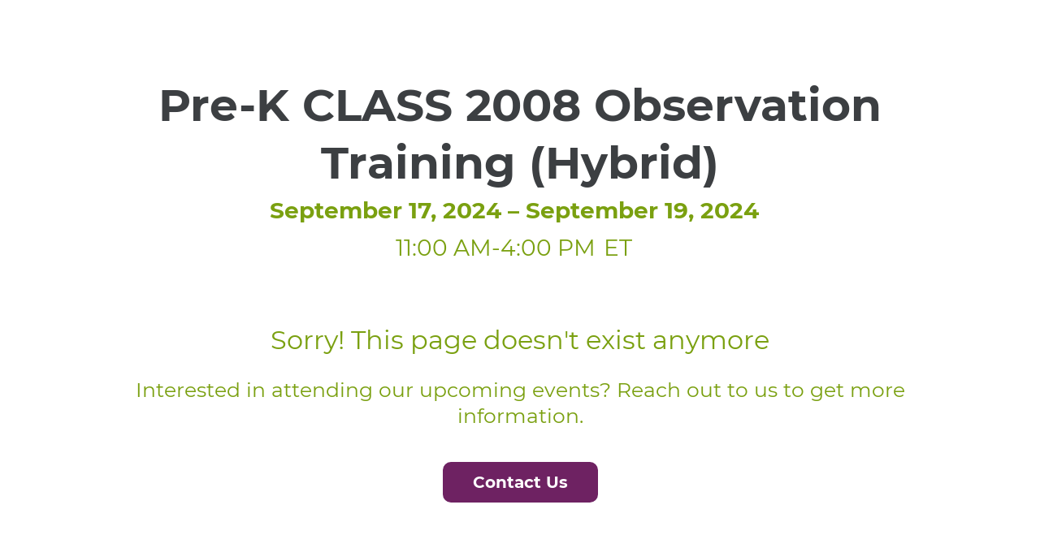

--- FILE ---
content_type: text/html;charset=utf-8
request_url: https://events.teachstone.com/event/94bf8812-80c2-47a2-a9c7-9508b35edd80
body_size: 1177
content:
<!DOCTYPE HTML>
<html lang="en-US">
<head>
  <style>
      .defaultGlobalFont {
        font-family: Montserrat
      }
  </style>
  <title>Archived Event - Pre-K CLASS 2008 Observation Training (Hybrid)</title>
  <meta charset="UTF-8">
  <meta http-equiv="X-UA-Compatible" content="IE=edge" />
  <meta name="viewport" content="width=device-width, initial-scale=1.0">
  <meta name="robots" content="noindex">
  <script nonce="RaWRE1FcMZ8V8nhReWOZgDcaI3s&#61;">root_undefined_paths = 'https://www.cvent-assets.com/event-guestside-site/assets/';</script>
  
  <link rel="canonical" href=https://events.teachstone.com/event/94bf8812-80c2-47a2-a9c7-9508b35edd80/summary />
  <link nonce="RaWRE1FcMZ8V8nhReWOZgDcaI3s=" rel="icon" type="image/x-icon" href="https://www.cvent-assets.com/event-guestside-site/assets/images/favicon.v2.ico">
</head>
<body class="defaultGlobalFont">
<div id="react-mount"></div>
  <script nonce="RaWRE1FcMZ8V8nhReWOZgDcaI3s&#61;" type="text/javascript" crossorigin="anonymous" src="https://www.cvent-assets.com/event-guestside-site/assets/runtime.prod.main_v20.6662eb2bc9b62915bbfd.js"></script>
  <script nonce="RaWRE1FcMZ8V8nhReWOZgDcaI3s&#61;" type="text/javascript" crossorigin="anonymous" src="https://www.cvent-assets.com/event-guestside-site/assets/2925.prod.main_v20.c351b60d2c9d404e4f35.js"></script>
  <script nonce="RaWRE1FcMZ8V8nhReWOZgDcaI3s&#61;" type="text/javascript" crossorigin="anonymous" src="https://www.cvent-assets.com/event-guestside-site/assets/1519.prod.main_v20.b7d2f1698af7ddfca352.js"></script>
  <script nonce="RaWRE1FcMZ8V8nhReWOZgDcaI3s&#61;" type="text/javascript" crossorigin="anonymous" src="https://www.cvent-assets.com/event-guestside-site/assets/757.prod.main_v20.616ee9983b49ecce527e.js"></script>
  <script nonce="RaWRE1FcMZ8V8nhReWOZgDcaI3s&#61;" type="text/javascript" crossorigin="anonymous" src="https://www.cvent-assets.com/event-guestside-site/assets/archive-page.prod.main_v20.8bcf9d9c93f8eca5e426.js"></script>

<script nonce="RaWRE1FcMZ8V8nhReWOZgDcaI3s=">
  window.CVENT = {
    codeSnippets: {},
    codeSnippetsWithResolvedDatatags: {},
    addTriggerHandlers: function (event, triggerHandler) {
      if (!this.codeSnippets[event]) {
        this.codeSnippets[event] = [];
      }
      this.codeSnippets[event].push(triggerHandler);
    },
    runTriggerHandlers: function (event) {
      if (this.codeSnippetsWithResolvedDatatags[event] && this.codeSnippetsWithResolvedDatatags[event].length > 0) {
        let handlers = this.codeSnippetsWithResolvedDatatags[event];
        for (let i=0; i < handlers.length; i++) {
          try {
            new Function(handlers[i])();
          } catch (ex) {
            // ignore errors in third-party snippets
            console.error(`error in code snippet for ${event}`, ex);
          }
        }
      }
    },
    version: '10.15.5'
  }
</script>
<script nonce="RaWRE1FcMZ8V8nhReWOZgDcaI3s=">
  
</script>
<script nonce="RaWRE1FcMZ8V8nhReWOZgDcaI3s=" >
  function applicationInit() {

    var applicationSettings = {
      viewRoot: '/event',
      accountName: 'TEACHVA001',
      assetRoot: 'https://www.cvent-assets.com/event-guestside-site/assets/',
      environment: '',
      eventId: '94bf8812-80c2-47a2-a9c7-9508b35edd80',
      serviceBaseUrl: '/event_guest',
      cultureCode: 'en',
      eventTimezoneId: 35,
      eventSnapshotVersion: '0OZ4lYvtbCbO0ivwijt6gtWbz9jDsyqm',
      eventContext: '',
      verifiedWebsitePassword: false,
      datadogEnvironment: 'production',
      appleMapToken: 'eyJhbGciOiJFUzI1NiIsInR5cCI6IkpXVCIsImtpZCI6IlBYNVdSWUs4M1MifQ.eyJpYXQiOjE3NDM1MjAzMTUsImV4cCI6MTgwNjU5MjM3NSwiaXNzIjoiN1hMUFNHNjk2UyJ9.9BN06gJjoEKpy2Z53M579MtvFn4bW6wGuhPNruDBVmrDExZUlBH43LfRSS59pYcGmNrRjfXOw8xw24fmpRnc4A'
    };
    loadAssets(applicationSettings);
  }
  applicationInit();
</script>
</body>
</html>


--- FILE ---
content_type: text/css; charset=utf-8
request_url: https://www.cvent-assets.com/event-guestside-site/assets/css/archiveRenderer.prod.main_v20.9729c9e5529408092d61.css
body_size: 4136
content:
a,abbr,acronym,address,article,aside,blockquote,body,caption,code,dd,del,dfn,dialog,div,dl,dt,em,fieldset,figure,footer,form,h1,h2,h3,h4,h5,h6,header,hgroup,html,iframe,img,label,legend,li,nav,object,ol,p,pre,q,section,span,ul{border:0;margin:0;padding:0}body{line-height:1.5}blockquote:after,blockquote:before,q:after,q:before{content:""}blockquote,q{quotes:"" ""}input[type=text]::-ms-clear{display:none}@font-face{font-display:swap;font-family:Lato;font-style:normal;font-weight:100;src:local("Lato Hairline"),local("Lato-Hairline"),url(../fonts/Lato-Hairline_6c5b4f55e0e25185af80.woff2) format("woff2"),url(../fonts/Lato-Hairline_7d1b926dcecd9fd7425e.woff) format("woff"),url(../fonts/Lato-Hairline_a2e540ec4ae8c07221c7.ttf) format("truetype")}@font-face{font-display:swap;font-family:Lato;font-style:italic;font-weight:100;src:local("Lato Hairline Italic"),local("Lato-HairlineItalic"),url(../fonts/Lato-HairlineItalic_81749c20b4732cc3190e.woff2) format("woff2"),url(../fonts/Lato-HairlineItalic_13dd228202c55bdf4711.woff) format("woff")}@font-face{font-display:swap;font-family:Lato;font-style:normal;font-weight:300;src:local("Lato Light"),local("Lato-Light"),url(../fonts/Lato-Light_05ba074165af860e7da3.woff2) format("woff2"),url(../fonts/Lato-Light_848f3a6e80058194c450.woff) format("woff"),url(../fonts/Lato-Light_2a5730eb90a8be72bc93.ttf) format("truetype")}@font-face{font-display:swap;font-family:Lato;font-style:italic;font-weight:300;src:local("Lato Light Italic"),local("Lato-LightItalic"),url(../fonts/Lato-LightItalic_bd99c934b34d2393dbaa.woff2) format("woff2"),url(../fonts/Lato-LightItalic_ed49088eb627c1c0155d.woff) format("woff"),url(../fonts/Lato-LightItalic_20f105750babd5827e29.ttf) format("truetype")}@font-face{font-display:swap;font-family:Lato;font-style:normal;font-weight:400;src:local("Lato Regular"),local("Lato-Regular"),url(../fonts/Lato-Regular_8783f7d2ab1d602782ce.woff2) format("woff2"),url(../fonts/Lato-Regular_1d2ca94dfba6f8d87cfd.woff) format("woff"),url(../fonts/Lato-Regular_bb14dc80e8b5d860fe9c.ttf) format("truetype")}@font-face{font-display:swap;font-family:Lato;font-style:italic;font-weight:400;src:local("Lato Italic"),local("Lato-Italic"),url(../fonts/Lato-Italic_69a6f0bd31b7455f06f7.woff2) format("woff2"),url(../fonts/Lato-Italic_62a9c838c99d073c7ba6.woff) format("woff")}@font-face{font-display:swap;font-family:Lato;font-style:normal;font-weight:700;src:local("Lato Bold"),local("Lato-Bold"),url(../fonts/Lato-Bold_66b9b85d4a32a4761665.woff2) format("woff2"),url(../fonts/Lato-Bold_89b618086a797a8be0f4.woff) format("woff"),url(../fonts/Lato-Bold_8acc961684668b6e28e9.ttf) format("truetype")}@font-face{font-display:swap;font-family:Lato;font-style:italic;font-weight:700;src:local("Lato Bold Italic"),local("Lato-BoldItalic"),url(../fonts/Lato-BoldItalic_86030291015a596d7c57.woff2) format("woff2"),url(../fonts/Lato-BoldItalic_3e6b99809852a8290c42.woff) format("woff")}@font-face{font-display:swap;font-family:Lato;font-style:normal;font-weight:900;src:local("Lato Black"),local("Lato-Black"),url(../fonts/Lato-Black_eac7ecb091b80d358410.woff2) format("woff2"),url(../fonts/Lato-Black_6cfa65c63939188f33ef.woff) format("woff"),url(../fonts/Lato-Black_c7687ac11011d85e040e.ttf) format("truetype")}@font-face{font-display:swap;font-family:Lato;font-style:italic;font-weight:900;src:local("Lato Black Italic"),local("Lato-BlackItalic"),url(../fonts/Lato-BlackItalic_39189ab639e0eae0e468.woff2) format("woff2"),url(../fonts/Lato-BlackItalic_0d0882bc6997a213dace.woff) format("woff")}@font-face{font-family:streamline;font-style:normal;font-weight:400;src:url(../fonts/streamline_c673fab2bec9c6b0c698.woff2) format("woff2"),url(../fonts/streamline_491dd0ecdd98bd0e1b7d.woff) format("woff")}@font-face{font-family:text-security;src:url(../fonts/text-security-disc-compat_5730642d0ac395ff3e53.woff2) format("woff2"),url(../fonts/text-security-disc-compat_d7c99e349f9fde357b79.ttf) format("truetype")}:focus{outline:1px dotted #212121!important;outline:5px auto -webkit-focus-ring-color!important}.carina-theming :focus{outline:1px dotted #212121!important;outline:5px auto var(--carina-background-color-primary)!important}:focus:not(:focus-visible):not(button){outline:none!important}[class*=GuestSideFormElement__inputContainer]{float:left;overflow:visible!important;width:65%}[class*=QuestionText__labelOnTop]+[class*=GuestSideFormElement__inputContainer],[class*=TermsConditionsStyles__gridContainer] [class*=GuestSideFormElement__element] [class*=GuestSideFormElement__inputContainer]{overflow:visible!important;width:100%!important}[class*=Forms__inputContainerGuestSide]{float:left;overflow:visible!important;width:65%}[class*=QuestionText__labelOnTop]+[class*=Forms__inputContainerGuestSide]{overflow:visible!important;width:100%!important}.App__container___MPwM5,.App__wrapper___G_SS2{min-height:100vh;width:100%}@media screen and (-webkit-min-device-pixel-ratio:0){a sub{text-decoration:underline}}.App__stupidCSSFixNotUsed___W6ASV{width:100%}[data-element-type*=WebsiteNavigator],[data-element-type=FlexRow]:has([data-element-type*=WebsiteNavigator]){max-width:var(--website-navigator-max-width,unset)!important}[data-element-type*=WebsiteNavigator]{width:100%!important}.Content__widgetIdcontainer___31be{display:flex;flex-direction:inherit;flex-grow:1}.PageBanner__banner___95cc{align-items:center;background-color:#ed6262;color:#fff;display:flex;flex-direction:column;font-size:1.125em;font-weight:400;justify-content:center;padding:.5rem .75rem .75rem;position:relative;width:100%}.PageBanner__banner-row___95cc{align-items:center;display:flex;flex-direction:row;max-width:100%}.PageBanner__banner-spacer___95cc{display:flex;min-width:40px}.PageBanner__aside___95cc{font-size:small;margin-right:1em;overflow:hidden;text-align:left;text-overflow:ellipsis;white-space:nowrap}.PageBanner__bannerHelp___95cc{font-size:.75em}.PageBanner__actionSection___95cc{align-items:center;display:flex;height:100%;max-width:calc(50% - 4em);position:absolute;right:0;top:0}.PageBanner__actionList___95cc{box-sizing:border-box;list-style-type:none;margin:0;padding:0}.PageBanner__item___95cc{display:inline-block;vertical-align:top}.PageBanner__actionExit___95cc{margin:0 0 0 -.625em}.PageBanner__exitEditor___95cc{background:none;border:none;color:#fff;margin:0;outline:none;padding:.562em}.PageBanner__exitIcon___95cc{font-size:1.875em;left:2px;position:relative;top:2px}.PageBanner__container___95cc{display:inline-block;padding:0 4px}.PageBanner__iconWrapper___95cc{font-size:1.25rem;line-height:1}.PageBanner__iconWrapper___95cc .PageBanner__icon___95cc{font-size:1.875em;margin:0 8px}.StickyPageBanner__banner___f147{position:fixed;top:0;width:100%;z-index:1}.PasskeyBanner__wrapper___25fb{display:flex;padding:.5rem .75rem .75rem}.PasskeyBanner__wrapper___25fb .PasskeyBanner__iconWrapper___25fb{font-size:1.25rem}.PasskeyBanner__wrapper___25fb .PasskeyBanner__iconWrapper___25fb .PasskeyBanner__icon___25fb{font-size:1.875em;margin:2px}.PasskeyBanner__wrapper___25fb .PasskeyBanner__contentWrapper___25fb{flex:1;margin-left:.75rem}.PasskeyBanner__wrapper___25fb .PasskeyBanner__header___25fb{margin:.25rem 0 .5rem}.PasskeyBanner__actionBar___25fb{margin-top:.75rem}.WebsitePasswordDialog__dragContainer___8ff2 h2{margin:40px 60px 0;max-width:533px;text-align:center}.WebsitePasswordDialog__container___8ff2{margin:10px 60px 38px;text-align:center}.WebsitePasswordDialog__blurred___8ff2{filter:blur(20px)}.WebsitePasswordDialog__messageContainer___8ff2{padding-top:80px;text-align:center}.WebsitePasswordDialog__element___8ff2{margin:0 auto 35px;max-width:100%}.WebsitePasswordDialog__element___8ff2:after,.WebsitePasswordDialog__element___8ff2:before{content:" ";display:table}.WebsitePasswordDialog__element___8ff2:after{clear:both}@media only screen and (max-width:48em){.WebsitePasswordDialog__dialogContainer___8ff2{border:none;border-radius:0;display:inline-block;height:100%!important;left:0!important;min-width:auto;overflow-y:scroll;top:0!important;width:100%!important}}.Confirmation__closeDialog___20fa{cursor:pointer}.Confirmation__dialogDefaultFocus___20fa:focus{outline:none}.Confirmation__messageContainer___20fa{overflow:hidden;text-align:center}.Confirmation__messageBase___20fa,.Confirmation__message___20fa,.Confirmation__subMessage___20fa{color:#6f7377}.Confirmation__message___20fa{font-size:2.5em}.Confirmation__subMessage___20fa{font-size:1.25em}.Confirmation__messageIcon___20fa{display:inline-block;font-size:7em;margin-bottom:20px;margin-top:50px}.Confirmation__error___20fa{color:#ed6262}.Confirmation__success___20fa{color:#1daa42}.Confirmation__closeDialog___20fa,.Confirmation__exit___20fa{float:right;position:relative}.Confirmation__exit___20fa{top:-10px}.Confirmation__element___20fa{margin:0 auto 35px;max-width:24em}.Confirmation__element___20fa:after,.Confirmation__element___20fa:before{content:" ";display:table}.Confirmation__element___20fa:after{clear:both}.Confirmation__cancelRegistrationModalText___20fa{margin:35px 80px;max-width:36em}@media only screen and (max-width:30em){.Confirmation__cancelRegistrationModalText___20fa{margin:5px 10px 35px}}.Confirmation__detailsText___20fa{padding:0 20px;text-align:left}.Confirmation__secondaryButton___20fa{margin-right:10px}.Confirmation__primaryButton___20fa{margin-left:10px}.Confirmation__panel___20fa{padding:15px 20px 30px;text-align:center}.Confirmation__dialogContainer___20fa{max-height:55vh;min-height:32vh;width:48em}@media only screen and (max-width:48em){.Confirmation__dialogContainer___20fa{border:none;border-radius:0;display:inline-block;height:100%!important;left:0!important;min-width:auto;overflow-y:scroll;top:0!important;width:100%!important}}.Confirmation__messageContainer___20fa{max-height:100%;overflow-y:hidden}.DialogError__closeDialog___5413{cursor:pointer;float:right;position:relative}.DialogError__dialogDefaultFocus___5413:focus{outline:none}.DialogError__messageContainer___5413{overflow:hidden;text-align:center}.DialogError__messageBase___5413,.DialogError__message___5413,.DialogError__subMessage___5413{color:#6f7377}.DialogError__message___5413{font-size:2.5em}.DialogError__subMessage___5413{font-size:1.25em}.DialogError__messageIcon___5413{display:inline-block;font-size:7em;margin-bottom:20px;margin-top:50px}.DialogError__error___5413{color:#ed6262}.DialogError__success___5413{color:#1daa42}.DialogError__dialogHeader___5413,.DialogError__messageBase___5413,.DialogError__message___5413,.DialogError__subMessage___5413{color:#5f7d8c}.DialogError__subMessage___5413{font-size:1.125em}.DialogError__messageContainer___5413{padding:50px 100px 0}.DialogError__messageIcon___5413{font-size:5.313em}.DialogError__dialogContainer___5413{max-height:85vh;min-height:45px;width:700px}@media only screen and (max-width:48em){.DialogError__dialogContainer___5413{border:none;border-radius:0;display:inline-block;height:100%!important;left:0!important;min-width:auto;overflow-y:scroll;top:0!important;width:100%!important}}.TransparentWrapper__transparentWrapper___463d{background:hsla(0,0%,100%,.01);bottom:0;color:#000;left:0;position:fixed;right:0;top:0;z-index:1000}.DialogMessage__container___992f{overflow:hidden;padding:40px;text-align:center}.DialogMessage__backButtonContainer___992f,.DialogMessage__backButton___992f{margin-top:30px}.DialogMessage__icon___992f{display:inline-block;font-size:55px;margin-bottom:20px}.DialogMessage__error___992f{color:#e93525}.DialogMessage__success___992f{color:#1ab050}.DialogMessage__closeDialog___992f{cursor:pointer}.DialogMessage__dialogDefaultFocus___992f:focus{outline:none}.DialogMessage__messageContainer___992f{overflow:hidden;text-align:center}.DialogMessage__messageBase___992f,.DialogMessage__message___992f,.DialogMessage__subMessage___992f{color:#6f7377}.DialogMessage__message___992f{font-size:2.5em}.DialogMessage__subMessage___992f{font-size:1.25em}.DialogMessage__messageIcon___992f{display:inline-block;font-size:7em;margin-bottom:20px;margin-top:50px}.DialogMessage__closeDialog___992f,.DialogMessage__exit___992f{float:right;position:relative}.DialogMessage__exit___992f{top:-10px}.DialogMessage__content___992f{min-height:350px;position:relative}.DialogMessage__element___992f{margin:0 auto 35px;max-width:24em}.DialogMessage__element___992f:after,.DialogMessage__element___992f:before{content:" ";display:table}.DialogMessage__element___992f:after{clear:both}.DialogMessage__instructionalText___992f{margin:35px auto;max-width:36em}.DialogMessage__clearTextInstruction___992f{cursor:pointer;padding-left:5px}.DialogMessage__errorMessages___992f{color:#ed6262;font-size:.875em;margin:0 auto 35px;max-width:24em}.DialogMessage__linkButton___992f{background:none;border:none;cursor:pointer;float:right;margin-top:-25px}.DialogMessage__linkButton___992f>*{text-decoration:underline}.DialogMessage__backButton___992f{float:none}.DialogMessage__panel___992f{text-align:center}.DialogMessage__dialogContainer___992f{max-height:85vh;min-height:40vh;width:48em}@media only screen and (max-width:48em){.DialogMessage__dialogContainer___992f{border:none;border-radius:0;display:inline-block;height:100%!important;left:0!important;min-width:auto;overflow-y:scroll;top:0!important;width:100%!important}}.DialogMessage__fullScreenWrapper___992f{border-radius:0!important;box-shadow:none;height:100%;left:0!important;top:0!important;width:100%}@media only screen and (max-width:48em){.DialogMessage__dragContainer___992f{border-radius:0!important;box-shadow:none;height:100%;left:0!important;top:0!important;width:100%}}.DialogMessage__dragContainer___992f.DialogMessage__fullScreen___992f{border-radius:0!important;box-shadow:none;height:100%;left:0!important;top:0!important;width:100%}.DialogMessage__button___992f[disabled]{opacity:.4}.SlideLeftAnimation__enter___765a{min-height:350px;position:absolute;transform:translateX(100%);width:100%}.SlideLeftAnimation__enterActive___765a,.SlideLeftAnimation__leave___765a{transform:translateX(0);transition:.5s ease}.SlideLeftAnimation__leave___765a{min-height:350px;position:absolute;width:100%}.SlideLeftAnimation__leaveActive___765a{transform:translateX(-100%)}.SlideRightAnimation__enter___0189{min-height:350px;position:absolute;transform:translateX(-100%);width:100%}.SlideRightAnimation__enterActive___0189,.SlideRightAnimation__leave___0189{transform:translateX(0);transition:.5s ease}.SlideRightAnimation__leave___0189{min-height:350px;position:absolute;width:100%}.SlideRightAnimation__leaveActive___0189{transform:translateX(100%)}.ContactPlanner__closeDialog___a5e5{cursor:pointer}.ContactPlanner__dialogDefaultFocus___a5e5:focus{outline:none}.ContactPlanner__messageContainer___a5e5{overflow:hidden;text-align:center}.ContactPlanner__messageBase___a5e5,.ContactPlanner__message___a5e5,.ContactPlanner__subMessage___a5e5{color:#6f7377}.ContactPlanner__message___a5e5{font-size:2.5em}.ContactPlanner__subMessage___a5e5{font-size:1.25em}.ContactPlanner__messageIcon___a5e5{display:inline-block;font-size:7em;margin-bottom:20px;margin-top:50px}.ContactPlanner__error___a5e5{color:#ed6262}.ContactPlanner__success___a5e5{color:#1daa42}.ContactPlanner__closeDialog___a5e5,.ContactPlanner__exit___a5e5{float:right;position:relative}.ContactPlanner__exit___a5e5{top:-10px}.ContactPlanner__content___a5e5{min-height:350px;position:relative}.ContactPlanner__element___a5e5{margin:0 auto 35px;max-width:24em}.ContactPlanner__element___a5e5:after,.ContactPlanner__element___a5e5:before{content:" ";display:table}.ContactPlanner__element___a5e5:after{clear:both}.ContactPlanner__instructionalText___a5e5{margin:35px auto;max-width:36em}.ContactPlanner__clearTextInstruction___a5e5{cursor:pointer;padding-left:5px}.ContactPlanner__errorMessages___a5e5{color:#ed6262;font-size:.875em;margin:0 auto 35px;max-width:24em}.ContactPlanner__linkButton___a5e5{background:none;border:none;cursor:pointer;float:right;margin-top:-25px}.ContactPlanner__linkButton___a5e5>*{text-decoration:underline}.ContactPlanner__backButton___a5e5{float:none}.ContactPlanner__panel___a5e5{text-align:center}.ContactPlanner__dialogContainer___a5e5{max-height:85vh;min-height:40vh;padding-bottom:2.1875rem;width:48em}@media only screen and (max-width:48em){.ContactPlanner__dialogContainer___a5e5{border:none;border-radius:0;display:inline-block;height:100%!important;left:0!important;min-width:auto;overflow-y:scroll;top:0!important;width:100%!important}}.ContactPlanner__fullScreenWrapper___a5e5{border-radius:0!important;box-shadow:none;height:100%;left:0!important;top:0!important;width:100%}@media only screen and (max-width:48em){.ContactPlanner__dragContainer___a5e5{border-radius:0!important;box-shadow:none;height:100%;left:0!important;top:0!important;width:100%}}.ContactPlanner__dragContainer___a5e5.ContactPlanner__fullScreen___a5e5{border-radius:0!important;box-shadow:none;height:100%;left:0!important;top:0!important;width:100%}.ContactPlanner__button___a5e5[disabled]{opacity:.4}.ContactPlanner__contactInfo___a5e5{margin-top:15px;text-align:left}.ContactPlanner__submitButton___a5e5{border:none;cursor:pointer;display:inline-block}.EventAssistantLauncher__eventAssistantContainer___52ed{align-self:center;margin-right:1.25rem}.EventAssistantLauncher__eventAssistantFloatingContainer___52ed{display:flex;justify-content:flex-end;justify-self:right;margin-right:.5rem;position:fixed;width:100%;z-index:997}.EventAssistantLauncher__hideTriggerWhenOpen___52ed [role=button],.EventAssistantLauncher__hideTriggerWhenOpen___52ed button{opacity:0;pointer-events:none}.EventAssistantLauncher__launcherButtonOverride___52ed{background-color:var(--launcher-background-color)!important;color:var(--launcher-icon-color)!important;opacity:1}.Dialog__placeholder___6e1f{bottom:0;display:inline-block;height:100%;left:0;overflow:hidden;position:fixed;right:0;top:0;width:100%;z-index:999}.Dialog__wrapper___6e1f{border:0;outline:none;overflow-y:auto;z-index:1000}.Dialog__overlay___6e1f,.Dialog__wrapper___6e1f{height:100%;left:0;position:absolute;top:0;width:100%}.Dialog__overlay___6e1f{background:#000;background-size:100% 100%;bottom:0;opacity:.5;right:0;z-index:999}.Dialog__loadingMessage___6e1f{color:#6f7377;left:50%;position:absolute;text-align:center;top:50%;transform:translate(-50%,-50%)}.Dialog__loadingMessageText___6e1f{font-size:1.25em;margin-top:1em}.Dialog__dialogDefaultFocus___6e1f:focus{outline:none}.Dialog__dragContainer___6e1f{background:#fff;border:0;border-radius:2px;box-sizing:border-box;left:50%;min-width:600px;outline:none;overflow-y:auto;top:50%}.Dialog__dragContainer___6e1f *{box-sizing:border-box}@media only screen and (max-width:48em){.Dialog__dragContainer___6e1f{border:none;border-radius:0;display:inline-block;height:100%!important;left:0!important;min-width:auto;overflow-y:scroll;top:0!important;width:100%!important}}.Dialog__dialogContainer___6e1f{min-height:540px}@media only screen and (max-width:48em){.Dialog__dialogContainer___6e1f{border:none;border-radius:0;display:inline-block;height:100%!important;left:0!important;min-width:auto;overflow-y:scroll;top:0!important;width:100%!important}}.Dialog__content___6e1f{font-size:1em}.Dialog__content___6e1f h3{font-size:1.1em;margin-bottom:15px}.Dialog__hidden___6e1f{position:absolute;clip:rect(0 0 0 0);border:0;height:1px;margin:-.063em;overflow:hidden;padding:0;width:1px}.DialogTransitionUp__transitionWrapper___d7bd{height:100%;left:0;overflow-y:auto;position:absolute;top:0;transition-duration:.5s;-webkit-transition-duration:.5s;transition-property:transform,opacity;-webkit-transition-property:transform,opacity;transition-timing-function:cubic-bezier(.175,.665,.32,1),linear;-webkit-transition-timing-function:cubic-bezier(.175,.665,.32,1),linear;width:100%;z-index:1000}.DialogTransitionUp__appear___d7bd{opacity:0;transform:translateY(100%);-webkit-transform:translateY(100%)}.DialogTransitionUp__appearActive___d7bd{opacity:1;transform:translate(0);-webkit-transform:translate(0)}.DialogTransitionUp__enter___d7bd{opacity:0;transform:translateY(100%);-webkit-transform:translateY(100%)}.DialogTransitionUp__enterActive___d7bd,.DialogTransitionUp__leave___d7bd{opacity:1;transform:translate(0);-webkit-transform:translate(0)}.DialogTransitionUp__leaveActive___d7bd{opacity:0;transform:translateY(100%);-webkit-transform:translateY(100%)}

--- FILE ---
content_type: text/css; charset=utf-8
request_url: https://www.cvent-assets.com/event-guestside-site/assets/css/8274.prod.main_v20.38bd148c382114896145.css
body_size: -14
content:
.CodeWidget__container___fc4a,.CodeWidget__container___fc4a iframe,.CodeWidget__overlay___fc4a{width:100%}.CodeWidget__containerIframe___fc4a{line-height:0;position:relative}.CodeWidget__overlay___fc4a{position:absolute;z-index:1}

--- FILE ---
content_type: application/javascript; charset=utf-8
request_url: https://www.cvent-assets.com/event-guestside-site/assets/3231.prod.main_v20.e153b24f44371217830b.js
body_size: 8825
content:
"use strict";(self.webpackChunkroot=self.webpackChunkroot||[]).push([[3231],{19625:(e,t,n)=>{n.d(t,{Z:()=>s});const s={closeDialog:"Confirmation__closeDialog___20fa",dialogDefaultFocus:"Confirmation__dialogDefaultFocus___20fa",messageContainer:"Confirmation__messageContainer___20fa",messageBase:"Confirmation__messageBase___20fa",message:"Confirmation__message___20fa",subMessage:"Confirmation__subMessage___20fa",messageIcon:"Confirmation__messageIcon___20fa",error:"Confirmation__error___20fa",success:"Confirmation__success___20fa",exit:"Confirmation__exit___20fa",element:"Confirmation__element___20fa",cancelRegistrationModalText:"Confirmation__cancelRegistrationModalText___20fa",detailsText:"Confirmation__detailsText___20fa",secondaryButton:"Confirmation__secondaryButton___20fa",primaryButton:"Confirmation__primaryButton___20fa",panel:"Confirmation__panel___20fa",dialogContainer:"Confirmation__dialogContainer___20fa"}},38245:(e,t,n)=>{n.d(t,{Z:()=>s});const s={closeDialog:"DialogError__closeDialog___5413",dialogDefaultFocus:"DialogError__dialogDefaultFocus___5413",messageContainer:"DialogError__messageContainer___5413",messageBase:"DialogError__messageBase___5413",message:"DialogError__message___5413",subMessage:"DialogError__subMessage___5413",messageIcon:"DialogError__messageIcon___5413",error:"DialogError__error___5413",success:"DialogError__success___5413",dialogHeader:"DialogError__dialogHeader___5413",dialogContainer:"DialogError__dialogContainer___5413"}},36573:(e,t,n)=>{n.d(t,{v:()=>s});const s=n(75271).createContext(null)},24999:(e,t,n)=>{n.d(t,{$9:()=>s,BB:()=>i});const s=4,i={Registration:1,DeclineRegistration:2,CancelRegistration:3,GuestRegistration:s,EventWaitlist:5,RegistrationPendingApproval:7,RegistrationApprovalDenied:8,Archived:9,PostRegistrationPayment:10}},95539:(e,t,n)=>{n.d(t,{Uc:()=>l,Wp:()=>o});var s=n(93878),i=n(36573);(0,s.fw)(i.v);const a=(0,s.AS)(i.v),r=(0,s.gR)(i.v),o=()=>{let e;try{e=(0,s.I0)()}catch(t){e=a()}return e},l=e=>{let t;try{t=(0,s.v9)(e)}catch(n){t=r(e)}return t}},99392:(e,t,n)=>{function s(e){return Object.values(e.registrationSettings?.registrationPaths||{}).find((e=>!!e.isDefault))}n.d(t,{R:()=>s})},30775:(e,t,n)=>{n.d(t,{U6:()=>b,fK:()=>l.Z,$B:()=>v,Qk:()=>_,RB:()=>p,Wc:()=>o.Z,gv:()=>T.Z,KU:()=>r.Z,Ms:()=>D,Is:()=>P,fN:()=>y,Ac:()=>h.A,D2:()=>h.D});var s,i,a,r=n(97011),o=n(13007),l=n(37882),c=n(75271),g=n(11515),d=n(34706),u=n(40507),m=n.n(u);class _ extends g.j{getStyleObject(){return{modalLabelStyles:this.getElementInlineStyle("attendeeSelectionModalStyles.modalLabelStyles"),modalLinkStyles:{...this.getElementInlineStyle("attendeeSelectionModalStyles.modalLinkStyles"),display:"inline-block"},modalItemBackgroundStyles:this.getElementInlineStyle("attendeeSelectionModalStyles.modalItemBackgroundStyles"),modalAttendeeNameStyles:{...this.getElementInlineStyle("attendeeSelectionModalStyles.modalAttendeeNameStyles"),display:"inline-block"}}}render(){const{registrationCanAction:e,registrationCannotAction:t,translate:n,registrationAction:s,classes:i,instructionText:a,labelText:r,actionText:o,style:l}=this.props,g=l?{style:l}:{style:this.getStyleObject()};return c.createElement("div",null,c.createElement("div",(0,d.DB)(g,"modalLabelStyles"),a),e&&e.map((e=>this.renderItem(e.name,e.id,e.attendeeId,s,g,i,o,n))),t&&t.length>0&&c.createElement("div",null,c.createElement("div",(0,d.DB)(g,"modalLabelStyles"),r),t.map((e=>c.createElement("div",{key:"noAction"},c.createElement("span",{className:i.attendeeSelectionName},c.createElement("span",(0,d.DB)(g,"modalAttendeeNameStyles"),e.name)))))))}renderItem(e,t,n,s,i,a,r,o){return c.createElement("div",null,c.createElement("div",(0,d.DB)(i,"modalItemBackgroundStyles"),c.createElement("span",{className:a.attendeeSelectionName},c.createElement("span",(0,d.DB)(i,"modalAttendeeNameStyles"),e)),c.createElement("span",{className:a.attendeeSelectionLink},c.createElement("a",{...(0,d.DB)(i,"modalLinkStyles"),id:t,href:"#",onClick:()=>s(t,n,o)},r))),c.createElement("div",{className:a.attendeeSelectionSpace}))}}s=_,i="propTypes",a={registrationAction:m().func.isRequired,registrations:m().object,classes:m().object.isRequired,style:m().object.isRequired,registrationCanAction:m().object.isRequired,registrationCannotAction:m().object.isRequired,instructionText:m().string.isRequired,labelText:m().string.isRequired,actionText:m().string.isRequired,translate:m().object},i in s?Object.defineProperty(s,i,{value:a,enumerable:!0,configurable:!0,writable:!0}):s[i]=a;var E=n(91791);class p extends c.Component{render(){const{title:e,onClose:t,closeFallbackText:n,style:s,classes:i,children:a}=this.props;return c.createElement("div",(0,E.resolveTestId)(this.props),(e||t)&&c.createElement(l.Z,{title:e,onClose:t,closeFallbackText:n,style:s,classes:i}),c.createElement("div",(0,d.DB)(this.props,"content"),a))}}const y=e=>{const t=n.g.document.getElementById(e);t&&setTimeout((()=>{const{left:e,top:s}=t.getBoundingClientRect();n.g.scroll(window.pageXOffset+e,window.pageYOffset+s),t.focus()}),400)};var T=n(13758),I=n(19625),S=n(48934),f=n(93878),h=n(43273);const R=(0,h.D)(o.Z),b=e=>{const{title:t,requestClose:n,confirmChoice:s,successMessage:i,buttonText:a={},instructionalText:r,contentDetails:o,useSuccessComponent:l,...g}=e,u=(0,f.v9)((e=>e.text.translate)),{no:m="EventWidgets_GenericText_No__resx",yes:_="EventWidgets_GenericText_Yes__resx"}=a,p=c.createElement("div",{...(0,d.DB)(g,"body"),className:I.Z.cancelRegistrationModalText},u(i)),y=c.createElement("div",(0,E.injectTestId)("confirmation-form"),c.createElement("fieldset",null,c.createElement("legend",null,c.createElement("div",{...(0,d.DB)(g,"body"),className:I.Z.cancelRegistrationModalText},u(r),o&&c.createElement("div",{...(0,d.DB)(g,"detailsText"),className:I.Z.detailsText},o))),c.createElement(S.z,{...(0,E.injectTestId)("no-submit-button"),...(0,d.Ys)(g,"secondaryButton"),kind:"secondaryButton",onClick:n,title:u(m),"aria-label":u(m)}),c.createElement(S.z,{...(0,E.injectTestId)("yes-submit-button"),...(0,d.Ys)(g,"primaryButton"),kind:"primaryButton",onClick:s,title:u(_),"aria-label":u(_),autoFocus:!0}))),T=l?p:y;return c.createElement("div",(0,E.resolveTestId)(g),c.createElement(R,{title:u(t),onClose:n,closeFallbackText:u("EventGuestSide_StandardDialog_FallbackText_Close__resx"),style:g.style,classes:I.Z},c.createElement("div",{className:I.Z.panel,...(0,d.DB)(g,"panel")},T)))},v=c.createContext({});var C=n(65295);function D(e){return(0,C.VT)(((...t)=>async n=>n((await e())(...t))))}const P=D((()=>n.e(7628).then(n.bind(n,52712)).then((e=>e.openConfirmationDialog))))},37882:(e,t,n)=>{n.d(t,{Z:()=>d});var s=n(76087),i=n(56445),a=n(84271),r=n(75271),o=n(34706),l=n(91791),c=n(38470);const g=r.createElement(r.Fragment,null,"​"),d=e=>{const{title:t,onClose:n,classes:d,style:u,iconSize:m,closeFallbackText:_}=e;let E=(0,o.DB)(e,"closeDialog");const p=(0,o.DB)(e,"title");m&&"lg"===m&&(E={className:E.className,style:{paddingTop:"0.15em",...E.style}}),p.style?.color&&(E={className:E.className,style:{...E.style,color:p.style.color}});const y=r.createElement(s.m,{...E,...(0,l.injectTestId)("close"),onClick:e=>{e.preventDefault(),n&&n()},...(0,i.tV)(void 0),"aria-label":_},r.createElement(c.ZP,{size:m,"aria-hidden":!0,name:"close"}));return r.createElement(a.D,{classes:d,style:u,"aria-describedby":"dialogHeader"},r.createElement("div",{...(0,o.DB)(e,"dialogHeader"),...(0,l.resolveTestId)(e),id:"dialogHeader"},t&&"string"!=typeof t?r.createElement(r.Fragment,null,n&&y,r.createElement("h3",p,t)):r.createElement(r.Fragment,null,n&&y,r.createElement("h3",p,t||g))))}},13007:(e,t,n)=>{n.d(t,{Z:()=>r});var s=n(75271),i=n(95539),a=n(13236);const r=e=>{const t=(0,i.Uc)((e=>e.text.translate))("EventGuestSide_StandardDialog_FallbackText_Close__resx");return s.createElement(a.u,{...e,closeFallbackText:e.closeFallbackText??t})}},13236:(e,t,n)=>{n.d(t,{u:()=>c});var s=n(75271),i=n(91791),a=n(24618),r=n(34706);const o=e=>{const{message:t,subMessage:n,icon:i,iconModifier:o,children:l,skipAutoFocus:c=!1,dynamicIconData:g,contentTabIndex:d=-1}=e;(0,s.useLayoutEffect)((()=>{const e=document.getElementsByName("messageContainer")?.[0];e&&!c&&setTimeout((()=>{e.focus()}),400)}),[c]);const u=g?.icon;return s.createElement("div",{...(0,r.DB)(e,"messageContainer","dialogDefaultFocus"),tabIndex:d,name:"messageContainer"},g?s.createElement(u,{modifier:g.modifier||(0,r.DB)(e,"messageIcon",o).className,style:g.style}):i&&s.createElement(a.Z,{icon:i,modifier:(0,r.DB)(e,"messageIcon",o).className}),t&&s.createElement("div",(0,r.DB)(e,"message"),t),n&&s.createElement("p",(0,r.DB)(e,"subMessage"),n),l)};var l=n(37882);const c=e=>{const{title:t,onClose:n,closeFallbackText:a,message:r,subMessage:c,icon:g,iconModifier:d,style:u,classes:m,children:_,skipAutoFocus:E,iconSize:p,dynamicIconData:y,contentTabIndex:T}=e;return s.createElement("div",(0,i.resolveTestId)(e),(t||n)&&s.createElement(l.Z,{title:t,onClose:n,closeFallbackText:a,style:u,classes:m,iconSize:p}),s.createElement(o,{message:r,subMessage:c,icon:g,iconModifier:d,style:u,classes:m,skipAutoFocus:E,dynamicIconData:y,contentTabIndex:T},_))}},43273:(e,t,n)=>{n.d(t,{A:()=>m,D:()=>u});var s=n(75271),i=n(11515),a=n(93878),r=n(98034),o=n(37597),l=n(34706),c=n(91791),g=n(6268),d=n(13758);function u(e){class t extends i.j{getStyleObject(){return{dialogHeader:{...this.getElementInlineStyle("header"),...this.props?.enableCarinaTheming&&{backgroundColor:"var(--carina-background-color-surface)"}},title:this.getElementInlineStyle("title"),subMessage:this.getElementInlineStyle("subMessage"),exit:this.getElementInlineStyle("exit"),form:{label:{label:this.getElementInlineStyle("label")},textbox:this.getElementInlineStyle("input"),error:{borderColor:o.Z.errorColor,paddingRight:"1.8em"},errorMessages:{color:o.Z.errorColor,container:{textAlign:"left"}}},link:this.getElementInlineStyle("link"),button:this.getElementInlineStyle("button"),dragHandle:this.getElementBackground("content2"),body:this.getElementInlineStyle("body1"),linkButton:this.getElementInlineStyle("link"),backButton:this.getElementInlineStyle("link"),panel:this.getElementInlineStyle("panel"),primaryButton:this.getElementInlineStyle("primaryButton"),secondaryButton:this.getElementInlineStyle("secondaryButton"),messageContainer:{...this.getElementInlineStyle("messageContainer"),...this.props?.enableCarinaTheming&&{backgroundColor:"var(--carina-background-color-surface)"}},message:this.getElementInlineStyle("message"),insTextURL:{...this.getElementInlineStyle("insText"),marginBottom:"20px"},insTextShare:{...this.getElementInlineStyle("insText"),margin:"40px 0 20px 0"},linkField:this.getElementInlineStyle("linkField"),subHeader:this.getElementInlineStyle("subHeader"),summaryTotal:this.getElementInlineStyle("summaryTotal"),checkbox:{...this.getElementInlineStyle("checkbox"),borderColor:this.getElementBackground("content2")?.backgroundColor,paddingLeft:"5px"},productTitle:{...this.getElementInlineStyle("subMessage"),paddingLeft:"5px"},sectionHeader:{...this.getElementInlineStyle("subHeader"),paddingLeft:"5px"},instructionalText:{...this.getElementInlineStyle("body1"),paddingLeft:"5px"},radioButtonWrapper:{...this.getElementInlineStyle("body1")},header3:this.getElementInlineStyle("header3"),paragraph:this.getElementInlineStyle("paragraph"),dialogContainer:{...this.getElementInlineStyle("dialogContainer"),...this.props?.enableCarinaTheming&&{backgroundColor:"var(--carina-background-color-surface)"}},...this.props?.enableCarinaTheming&&{closeDialog:{color:"var(--carina-text-color-base)"}}}}render(){const t=this.props.styles,n=this.getStyleObject(),{customStyles:i}=this.props,a=(0,r.Z)({},t,n,i),o=this.props?.style?.dialogColorStyleThemeId,l=s.createElement(e,{...this.props,style:a});if(o){const e=o?`${o}-background`:void 0;return s.createElement("div",{"data-color-style-scheme":e},l)}return l}}const n=Object.freeze({});return(0,a.$j)(((e,t)=>{const{customFonts:s,website:{theme:{global:i,sections:a}={}}}=e,o=i||a?function(e,t){const n=e?.dialog,s=n?.themeId??"";let i="";if(s){const e=t[s];i=e?.id??""}const a=t,o=(0,g.v)(e.elements.body1,{},e.palette,e.fontPalette);return{...e,header:e.dialog?e.dialog.header:{styleMapping:"header3"},title:e.dialog?e.dialog.headerText:{styleMapping:"header2"},message:{styleMapping:"header2"},messageContainer:e.dialog?e.dialog.body:{},subMessage:{styleMapping:"label"},exit:{styleMapping:"body1"},input:{styleMapping:"input"},link:{styleMapping:"link"},label:{styleMapping:"label",customSettings:{text:{textAlign:"left"}}},button:{styleMapping:"primaryButton"},content2:{...(0,d.Z)((0,r.Z)({},e,a?.content2)),styleMapping:"custom"},body1:{styleMapping:"body1"},panel:e.dialog?e.dialog.body:{},contentDetails:{instruction:o,tableHeader:o,tableContentRow:o},primaryButton:{styleMapping:"primaryButton"},secondaryButton:{styleMapping:"secondaryButton"},insText:{styleMapping:"body1"},linkField:{styleMapping:"input"},subHeader:{styleMapping:"text2"},checkbox:{styleMapping:"body1"},summaryTotal:{styleMapping:"text1"},header3:{styleMapping:"header3"},paragraph:{styleMapping:"body1"},dialogColorStyleThemeId:i}}(i,a):{};return{...t,enableCarinaTheming:e?.website?.enableCarinaTheming,customStyles:t.customStyles,style:(0,r.Z)({},o,{customFonts:s}),themeImages:n}}))(t)}function m(e){return class extends s.Component{render(){const{style:t,classes:n,cancel:i,confirm:a,content:r,secondaryButtonText:o,primaryButtonText:g}=this.props;return s.createElement(e,this.props,r&&s.createElement("p",(0,l.DB)({style:t,classes:n},"subMessage"),r),i&&s.createElement("button",{type:"button",...(0,l.DB)({style:t,classes:n},"secondaryButton"),...(0,c.injectTestId)("cancel-selection"),onClick:i},o),a&&s.createElement("button",{type:"button",...(0,l.DB)({style:t,classes:n},"primaryButton"),...(0,c.injectTestId)("continue-selection"),onClick:a},g))}}}},13758:(e,t,n)=>{n.d(t,{Z:()=>i});var s=n(38243);function i(e){return(0,s.setIn)(e,["background","image"],{})}},97011:(e,t,n)=>{n.d(t,{Z:()=>r});var s=n(98034),i=n(77181),a=n(13758);const r=(0,n(77145).P1)((e=>e.website.theme.global),(e=>e.website.theme.sections),((e,t)=>{const{dialog:n}=e;let r;n&&(r={background:{...n?.background,...n?.body?.background}});const o={...(0,a.Z)((0,s.Z)({},e,t.content1)),styleMapping:"custom",customSettings:r||{}};return(0,i.V)(o,o.customSettings,o.palette)}))},13231:(e,t,n)=>{n.r(t),n.d(t,{fetchWithSessionTimeout:()=>p,initializeFetchWithSessionTimeout:()=>E});var s=n(56908),i=n(32710),a=n(40812),r=n(60907),o=n(62110),l=n(5519);const c=(0,n(30775).Ms)((()=>Promise.all([n.e(3664),n.e(9254),n.e(9458),n.e(7290),n.e(7086),n.e(6221),n.e(6781),n.e(8892),n.e(9047),n.e(4110),n.e(9126)]).then(n.bind(n,87123)).then((e=>e.openSessionWarningDialog)))),g=e=>{const t=(0,s.j)(e),n=i.th.isTypeOfCurrentPage(e)||i.UT.isTypeOfCurrentPage(e);return t||n},d=e=>{e&&window.clearTimeout(e)};let u,m,_;function E(e){_=function(e){return async function(t){const n=await(0,r.u$)(t);if(401===n.status)throw e.dispatch((0,o.w)()),new l.f;if(n.headers?.has("Cvent-Session-Expiry")){const t=Number.parseInt(n.headers.get("Cvent-Session-Expiry"),10);let s=0;n.headers?.has("Cvent-Extend-Session-Time")&&(s=Number.parseInt(n.headers.get("Cvent-Extend-Session-Time"),10)),t&&e.dispatch(function(e,t=0){return(n,s)=>{d(u),d(m),u=window.setTimeout((()=>{const e=s();g(e)?n((0,o.w)()):n((0,a._)())}),e),0!==t&&(m=window.setTimeout((()=>{const e=s();g(e)&&n(c(t,u))}),e-t))}}(t,s))}return n}}(e)}function p(e){if(!_)throw new Error("fetch with session timeout is not initialized");return _(e)}},62110:(e,t,n)=>{n.d(t,{w:()=>u});var s=n(38245),i=n(30775),a=n(72554),r=n(22259),o=n(40812),l=n(59580),c=n(65295),g=n(75271);const d=(0,i.D2)(i.Wc);function u(e=!1){return(t,n)=>{const u=n(),{text:{translate:m},defaultUserSession:{isPlanner:_},plannerRegSettings:{exitUrl:E}}=u,p=async()=>{if(_)return void await t((0,r.e)(E));const e=(0,a.X)(u);await t((0,o._)()),t((0,l.m)(e?"":"register"))},y=e?{icon:"error",iconModifier:"error",subMessage:m("EventGuestSide_RegistrationTimeoutDialog_ErrorLogout__resx")}:{icon:"time",iconModifier:"success",message:m("Flex_SessionTimedOut_SubTitle__resx"),subMessage:m("Flex_SessionTimedout_Message__resx")},T=g.createElement(d,{onClose:p,closeFallbackText:m("EventGuestSide_StandardDialog_FallbackText_Close__resx"),title:m("Flex_SessionTimedOut_Title__resx"),classes:s.Z,...y});return t((0,c.NO)(T,p,{classes:{dialogContainer:s.Z.dialogContainer},style:{dragContainer:(0,i.KU)(n())},ariaLabel:m("Flex_SessionTimedOut_Title__resx")}))}}},65417:(e,t,n)=>{n.d(t,{$1:()=>i,BF:()=>s,BO:()=>o,EK:()=>l,Eg:()=>m,QC:()=>g,VN:()=>a,Vm:()=>E,YS:()=>I,Zs:()=>r,_9:()=>d,fB:()=>p,hG:()=>h,iZ:()=>R,lf:()=>y,li:()=>c,og:()=>f,tV:()=>T,uv:()=>S,vG:()=>u,vy:()=>_});const s="event-guestside-site/LOAD_ACCOUNT_SNAPSHOT",i="event-guestside-site/LOAD_EVENT_SNAPSHOT",a="event-guestside-site/LOAD_WEBSITE_CONTENT",r="event-guestside-site/SET_REFERRER",o="event-guestside-site/APPLY_BRANDING_THEME",l="event-guestside-site/LOAD_REGISTRATION_PROCESS_SNAPSHOT",c="event-guestside-site/LOAD_VISIBLE_PRODUCTS",g="event-guestside-site/LOAD_REG_CART_VISIBLE_PRODUCTS",d="event-guestside-site/REPLACE_VISIBLE_SESSION_PRODUCTS",u="event-guestside-site/LOAD_VISIBLE_SESSION_PRODUCTS",m="event-guestside-site/LOAD_VISIBLE_PRODUCTS_BY_REG_TYPE",_="event-guestside-site/LOAD_EVENT_WEB_APP_SETTINGS",E="event-guestside-site/UPDATE_QUESTION_VISIBILITY",p="event-guestside-site/GET_ORDERS",y="event-guestside-site/CLEAR_ORDERS",T="event-guestside-site/SWITCH_CCPA_DIALOG_MODE",I="event-guestside-site/SHOW_TRANSPARENT_WRAPPER",S="event-guestside-site/HIDE_TRANSPARENT_WRAPPER",f="event-guestside-site/SPINNER_SELECTION_PENDING",h="event-guestside-site/SPINNER_SELECTION_DONE",R="event-guestside-site/RESTORE_ALL_REG_TYPES_FOR_EVENT"},59580:(e,t,n)=>{n.d(t,{m:()=>i});var s=n(63885);function i(e){return(t,i)=>{n.g.location.replace((0,s.m)(i(),e))}}},22259:(e,t,n)=>{n.d(t,{e:()=>r});var s=n(91388),i=n(95084),a=n(416);function r(e){return async(t,r)=>{const{clients:{eventGuestClient:o},event:{id:l},regCartStatus:{registrationIntent:c},registrationForm:{regCart:g}}=r(),d=r().regCartStatus?.lastSavedRegCart?.status;try{("INPROGRESS"===d&&c===s._O||!d&&g)&&await t((0,a.bu)()),await o.logout(l,"planner"),n.g.location.replace(unescape(e))}catch(e){throw t({type:i.BD,payload:{error:e}}),e}}}},40812:(e,t,n)=>{n.d(t,{_:()=>o});var s=n(95084),i=n(15943),a=n(65417),r=n(1319);function o(e=!0){return async(t,n)=>{const{clients:{eventGuestClient:o},event:{id:l,timezone:c},defaultUserSession:{isPreview:g},userSession:{regTypeId:d,persistRegType:u},timezones:m}=n();let _=!1;t({type:a.lf}),m&&!(0,i.Z)(m)&&c&&t({type:r.pW,payload:m[c]}),t({type:s.VR});try{const n=await o.logout(l,g?"preview":"standard");t({type:s.w8,payload:{regTypeId:u?d:"",persistRegType:u}}),e&&n?.oktaLogoutUrl&&(_=!0,window.location.assign(n.oktaLogoutUrl))}catch(e){throw t({type:s.BD,payload:{error:e}}),e}return _}}},72554:(e,t,n)=>{n.d(t,{X:()=>i});var s=n(69014);const i=e=>{const{isEmbeddedRegistration:t,defaultUserSession:{isPreview:n,isTestMode:i}}=e;return(0,s.LY)(e.event,n||i)&&!t}},1319:(e,t,n)=>{n.d(t,{ZP:()=>a,cU:()=>i,pW:()=>s});const s="event-widgets/timezones/SELECTED_TIMEZONE",i=e=>async t=>{t({type:s,payload:{...e}})},a=(e={},t)=>t.type===s?t.payload:e},37759:(e,t,n)=>{n.d(t,{$:()=>i});var s=n(5893);function i(e){const t=(0,s.Y2)(e);return t?e?.registrationForm?.regCart?.eventRegistrations?.[t]?.confirmationNumber:void 0}},32599:(e,t,n)=>{function s(e){return e.pathInfo.currentPageId}n.d(t,{z:()=>s})},93628:(e,t,n)=>{n.d(t,{L:()=>i,V:()=>a});var s=n(5893);function i(e){const t=(0,s.K5)(e);return t?.registrationPathId}function a(e){try{return i(e)}catch(e){return null}}},5893:(e,t,n)=>{n.d(t,{Jr:()=>g,K5:()=>o,Y2:()=>r,cL:()=>c,lY:()=>l});var s=n(89318);function i(e){if(e)return e&&"registrationForm"in e&&e?.registrationForm||e}function a(e){const{regCart:t,currentEventRegistrationId:n}=e??{};if(!t)return;const i=Object.keys(t.eventRegistrations??{});return 1===i.length?i[0]:n&&i.includes(n)?n:(0,s.N)(t)}function r(e){return a(i(e))}function o(e){const t=i(e),n=a(t);if(n)return t?.regCart?.eventRegistrations?.[n]}function l(e,t){if(t)return e?.eventRegistrations?.[t]}function c(e){if(e)return e.registrationForm?.currentGuestEventRegistration?.eventRegistrationId}const g=e=>e?.eventRegistrations||{}},89318:(e,t,n)=>{function s(e){const t=e?.eventRegistrations??{},n=Object.keys(t),s=n.find((e=>"GROUP_LEADER"===t[e]?.attendeeType));if(s)return s;return n.find((e=>"ATTENDEE"===t[e]?.attendeeType))||(n.length>0?n[0]:void 0)}n.d(t,{N:()=>s})},89775:(e,t,n)=>{function s(e,t){const n=Object.entries(e?.registrationPaths||{}).find((([e,n])=>{const{pageIds:s=[],postRegPageIds:i=[],registrationCancellationPageIds:a=[],registrationDeclinePageIds:r=[],eventWaitlistPageIds:o=[],registrationPendingApprovalPageIds:l=[],registrationApprovalDeniedPageIds:c=[],guestRegistrationPageIds:g=[],postRegistrationPaymentPageIds:d=[]}=n;return(s||[]).find((e=>e===t))||(i||[]).find((e=>e===t))||(r||[]).find((e=>e===t))||(a||[]).find((e=>e===t))||(o||[]).find((e=>e===t))||(l||[]).find((e=>e===t))||(c||[]).find((e=>e===t))||(g||[]).find((e=>e===t))||(d||[]).find((e=>e===t))}));return n?n[0]:void 0}n.d(t,{l:()=>s})},82210:(e,t,n)=>{n.d(t,{h:()=>a});var s=n(89775),i=n(89055);function a(e,t){const{website:n}=e,{layoutItems:a,pages:r}=n,o=a[t],l=(0,i.J)(a,o),c=Object.values(r).find((e=>e.rootLayoutItemIds.includes(l.id)));return c?(0,s.l)(e.website.pluginData.registrationProcessNavigation,c.id):void 0}},40600:(e,t,n)=>{n.d(t,{T:()=>a});var s=n(99392),i=n(93628);function a(e){try{const t=(0,i.L)(e);if(!t)throw new Error("no registration path for current eventRegistration found");return t}catch(t){const n=(0,s.R)(e.appData);return n?.id}}},56908:(e,t,n)=>{n.d(t,{j:()=>a});var s=n(37759);const i=new Set(["INPROGRESS","THIRD_PARTY_REDIRECT","THIRD_PARTY_REDIRECT_STARTED"]);function a(e){const{status:t,regMod:n,regCancel:a,postRegPayment:r}=e?.registrationForm?.regCart??{};return!(!(n||a||r||e?.userSession?.verifiedAttendee)&&(!(0,s.$)(e)||t&&i.has(t)))}},63885:(e,t,n)=>{n.d(t,{m:()=>o});var s=n(31777),i=n(81224),a=n.n(i),r=n(17767);function o(e,t,i=!0,o=[],l){const{pathInfo:{rootPath:c},website:{pageMap:g}}=e;let d=t||"";if(g)for(const[e,n]of g.entries())n===t&&(d=e);let u=a().join(c,d??"");return i&&(u+=n.g.location.search,o.length&&(u=(0,r.aX)(u,o)),l&&(u=(0,r.SK)(u,l))),s.Z.debug(`path for ${JSON.stringify(d)} is ${u}`),u}},95084:(e,t,n)=>{n.d(t,{BD:()=>u,Iz:()=>l,Lb:()=>E,RM:()=>p,VR:()=>g,Y$:()=>y,_W:()=>T,aX:()=>a,cG:()=>_,hV:()=>i,kA:()=>o,n7:()=>m,pM:()=>c,w8:()=>d,wN:()=>r});var s=n(31585);const i="event-guestside-site/registrantLogin/SET_LOGIN_FORM_FIELD",a="event-guestside-site/registrantLogin/RESEND_CONFIRMATION_PENDING",r="event-guestside-site/registrantLogin/RESEND_CONFIRMATION_SUCCESS",o="event-guestside-site/registrantLogin/RESEND_CONFIRMATION_FAILURE",l="event-guestside-site/registrantLogin/LOG_IN_REGISTRANT_SUCCESS",c=((0,s.PH)(l,(({regCart:e})=>({payload:{regCart:e}}))),"event-guestside-site/registrantLogin/LOG_IN_REGISTRANT_FAILURE"),g="event-guestside-site/registrantLogin/LOG_OUT_REGISTRANT_PENDING",d="event-guestside-site/registrantLogin/LOG_OUT_REGISTRANT_SUCCESS",u="event-guestside-site/registrantLogin/LOG_OUT_REGISTRANT_FAILURE",m="event-guestside-site/registrantLogin/RESET_STATUS",_="event-guestside-site/registrantLogin/UPDATE_USER_SESSION",E="event-guestside-site/registrantLogin/CLEAR_URL_IDENTIFYING_INFORMATION",p="event-guestside-site/registrantLogin/VERIFIED_WEBSITE_PASSWORD",y=((0,s.PH)(p),"event-guestside-site/registrantLogin/ARRIVE_FROM_SSO_DIALOG"),T="event-guestside-site/registrantLogin/START_SSO_REGISTERATION"},91388:(e,t,n)=>{n.d(t,{Cd:()=>u,Ho:()=>l,KM:()=>s,QF:()=>i,Ql:()=>o,U3:()=>m,_O:()=>a,be:()=>r,dd:()=>d,qb:()=>c,u$:()=>g});const s="NOT_REGISTERING",i="STARTING_REGISTRATION",a="REGISTERING",r="SAVING_REGISTRATION",o="CHECKING_OUT",l="CHECKED_OUT",c="CHECKED_OUT_PARTIALLY",g="CANCELLING",d="ABORT",u="FINALIZED_CANCEL_REGISTRATION",m="DECLINED_REGISTRATION"},32710:(e,t,n)=>{n.d(t,{$u:()=>N,AH:()=>P,Jz:()=>h,Nu:()=>y,SD:()=>f,SI:()=>T,UT:()=>R,_:()=>S,aH:()=>I,fI:()=>D,i0:()=>v,jv:()=>O,th:()=>E,w4:()=>p,wL:()=>C});var s=n(24999),i=n(38243),a=n(4073),r=n(77145),o=n(32599),l=n(82210),c=n(40600),g=n(63885);function d(e,t,n){return t in e?Object.defineProperty(e,t,{value:n,enumerable:!0,configurable:!0,writable:!0}):e[t]=n,e}const u=(0,r.P1)((e=>e.website?.pluginData?.registrationProcessNavigation?.registrationPaths),((e,t,n)=>t),((e,t,n)=>n),((e,t,n)=>{const s=t&&(0,i.getIn)(e,[t,n])||[];return Array.isArray(s)?s:[s]}));class m{pageIds(e){const t=this.registrationPathSelector(e);return u(e,t,this.process.pageKey)}startPageId(e){const t=this.pageIds(e);return t?.[0]}startPagePath(e){const t=this.startPageId(e);return t&&(0,g.m)(e,t)}constructor(e,t){d(this,"process",void 0),d(this,"registrationPathSelector",void 0),this.process=e,this.registrationPathSelector=t}}class _{forRegistrationPath(e){return new m(this,(()=>e))}forPathContainingWidget(e,t){let n=e=>t;return t||(n=t=>(0,l.h)(t,e)),new m(this,n)}forCurrentRegistrant(){return new m(this,c.T)}isTypeOfPage(e,t){const n=Object.keys(e.appData.registrationSettings?.registrationPaths??{});return(0,a.Z)(n,(n=>{const s=u(e,n,this.pageKey);return s?.includes(t)}))}isTypeOfPageInPaths(e,t){const n=Object.keys(e??{});return(0,a.Z)(n,(n=>{const s=((e,t,n)=>{const s=t&&(0,i.getIn)(e,[t,n])||[];return Array.isArray(s)?s:[s]})(e,n,this.pageKey);return s?.includes(t)}))}isTypeOfCurrentPage(e){return this.isTypeOfPage(e,(0,o.z)(e))}isTypeOfCurrentPageInPaths(e,t){return this.isTypeOfPageInPaths(e,t)}constructor(e,t,n){d(this,"name",void 0),d(this,"pageKey",void 0),d(this,"registrationFieldPageType",void 0),this.name=e,this.pageKey=t,this.registrationFieldPageType=n}}const E=new _("REGISTRATION","pageIds",s.BB.Registration),p=new _("POST_REGISTRATION","postRegPageIds",0),y=new _("DECLINE","registrationDeclinePageIds",s.BB.DeclineRegistration),T=new _("POST_REGISTRATION_PAYMENT","postRegistrationPaymentPageIds",s.BB.PostRegistrationPayment),I=new _("CANCELLATION","registrationCancellationPageIds",s.BB.CancelRegistration),S=new _("WAITLIST","eventWaitlistPageIds",s.BB.EventWaitlist),f=new _("PENDING_APPROVAL","registrationPendingApprovalPageIds",s.BB.RegistrationPendingApproval),h=new _("APPROVAL_DENIED","registrationApprovalDeniedPageIds",s.BB.RegistrationApprovalDenied),R=new _("GUEST_REGISTRATION","guestRegistrationPageIds",s.BB.GuestRegistration),b=[E,p,y,I,S,f,h,R,T];function v(e,t){return b.find((n=>n.isTypeOfPage(e,t)))}function C(e,t){return E.isTypeOfPage(e,t)||R.isTypeOfPage(e,t)}function D(e,t){return p.isTypeOfPage(e,t)||f.isTypeOfPage(e,t)||h.isTypeOfPage(e,t)||T.isTypeOfPage(e,t)}function P(e){return b.find((t=>t.name===e))}function O(e,t){return R.forRegistrationPath(t).startPageId(e)}function N(e){return C(e,(0,o.z)(e))}},17767:(e,t,n)=>{n.d(t,{Dl:()=>g,Ph:()=>r,SK:()=>a,Vy:()=>l,aX:()=>i});var s=n(97150);function i(e,t){const n=e.split("?"),i=n[0],a=s.parse(n[1])||{};return t.forEach((e=>delete a[e])),i+(Object.keys(a).length?`?${s.stringify(a)}`:"")}function a(e,t){const n=e.split("?"),i=n[0],a=s.parse(n[1])||{};for(const e in t)({}).hasOwnProperty.call(t,e)&&(a[e]=t[e]);return i+(Object.keys(a).length?`?${s.stringify(a)}`:"")}function r(e,t){for(const n of Object.keys(e))if(n?.toLowerCase&&n.toLowerCase()===t.toLowerCase())return e[n]}const o=["rt","registrationTypeId"];function l(e){return o.some((t=>t in e))}const c=["i"];function g(e){return c.some((t=>t in e))}},69014:(e,t,n)=>{n.d(t,{JY:()=>i,LY:()=>o,y6:()=>r});const s="WEBSITE_LIVE",i=e=>e?.isContainerEvent,a=e=>e?.containerFeatures?.websiteStatus,r=e=>i(e)&&e?.containerFeatures?.isWebsiteEnabled&&a(e)===s,o=(e,t)=>!i(e)||r(e)||t&&(e=>e?.containerFeatures?.isWebsiteEnabled&&("WEBSITE_NOT_LIVE"===a(e)||a(e)===s))(e)}}]);

--- FILE ---
content_type: application/javascript; charset=utf-8
request_url: https://www.cvent-assets.com/event-guestside-site/assets/8274.prod.main_v20.97dfeb90c166be60f351.js
body_size: 1371
content:
"use strict";(self.webpackChunkroot=self.webpackChunkroot||[]).push([[8274],{8274:(e,t,n)=>{n.r(t),n.d(t,{default:()=>h});var r=n(93878),o=n(75271),c=n(85525),i=n(34706);function a(e){if(!e.current)return;const t=e.current.getElementsByTagName("iframe");if(t&&t.length>0){const n=t[0];if(!n.contentDocument)return;const r=function(e){const t=e.getElementsByTagName("body")[0];let n=0;if(t)for(let e=0;e<t.children.length;e++){const{bottom:r}=t.children[e].getBoundingClientRect();n=Math.max(n,r)}return n}(n.contentDocument);n.style.height=0===r?r.toString():r+"px";const o=n.contentDocument.documentElement.scrollHeight+"px";for(let t=0;t<e.current.childNodes.length;t++)e.current.childNodes[t].style.height=o}}var s=n(91791);function u({script:e,disableInput:t,title:n,resizeCallback:r,...c}){const s=(0,o.useRef)(null);return function(e,t,n,r){const[c,i]=(0,o.useState)(!1);(0,o.useLayoutEffect)((()=>{if(!c)return;const o=window.document.createElement("iframe");if(n&&o.setAttribute("title",n),!e.current)return;e.current.appendChild(o);const i=o.contentDocument||o.contentWindow?.document;if(!i)return;let s=t;s.trim().includes("<body")||(s=`<body>${s}</body>`),s=function(e){const t=(new DOMParser).parseFromString(e,"text/html");return function(e){const t=e.getElementsByTagName("body")[0].getElementsByTagName("a");if(t?.length)for(let e=0;e<t.length;e++)t[e].setAttribute("target","_blank")}(t),String(t.documentElement.innerHTML)}(s),i.open(),i.write(s),i.close();const u=()=>window.requestAnimationFrame((()=>{a(e),r?.()})),l=new MutationObserver(u);return l.observe(i.documentElement,{attributes:!0,attributeOldValue:!1,characterData:!0,characterDataOldValue:!1,childList:!0,subtree:!0}),i.documentElement.addEventListener("load",u,{capture:!0}),u(),()=>{l.disconnect(),o.parentNode?.removeChild(o),i.documentElement.removeEventListener("load",u,{capture:!0})}}),[e,t,r,c,n]),(0,o.useEffect)((()=>{if(!e.current)return;const t=new IntersectionObserver((e=>{const[n]=e;c||(void 0!==n.isIntersecting?n.isIntersecting:n.intersectionRatio>0)&&(i(!0),t.disconnect())}),{});e.current&&t.observe(e.current);const n=e.current;return()=>{t.unobserve(n)}}),[c,e]),function(e,t){(0,o.useLayoutEffect)((()=>{if("object"!=typeof window)return;const n=()=>window.requestAnimationFrame((()=>{a(e),t?.()}));if(window.ResizeObserver&&e.current){const t=new ResizeObserver(n);return t.observe(e.current),()=>t.disconnect()}}))}(e,r)}(s,e,n,r),o.createElement("div",{...(0,i.DB)(c,"container","containerIframe"),ref:s},t&&o.createElement("div",(0,i.DB)(c,"overlay")))}function l({script:e,disableInput:t,resizeCallback:n,...r}){const[c,a]=(0,o.useState)(null);return(0,o.useEffect)((()=>{c&&(c.innerHTML=e)}),[c,e]),o.createElement("div",(0,i.DB)(r,"container"),t&&o.createElement("div",(0,i.DB)(r,"overlay")),o.createElement("div",{...(0,s.injectTestId)("code-widget-shadow-root"),ref:e=>{if(e&&!c){const t=e.attachShadow({mode:"open",delegatesFocus:!0});a(t)}}}))}const d=o.memo((({config:e,...t})=>{const n=e?.isolationMethod??"iframe",r=e?.advancedSettings?.iframeTitle;return"shadowDom"===n?o.createElement(l,t):o.createElement(u,{title:r,...t})}));class m extends c.BaseWidget{render(){return o.createElement(d,{disableInput:this.props.metaData.disableInput,...this.props})}}var f,g,b;b={classes:{container:"CodeWidget__container___fc4a",overlay:"CodeWidget__overlay___fc4a",containerIframe:"CodeWidget__containerIframe___fc4a"},metaData:{disableInput:!0}},(g="defaultProps")in(f=m)?Object.defineProperty(f,g,{value:b,enumerable:!0,configurable:!0,writable:!0}):f[g]=b;const h=(0,r.$j)(((e,t)=>({script:e.text.translateWithDatatags(t.config.script)})))(m)}}]);